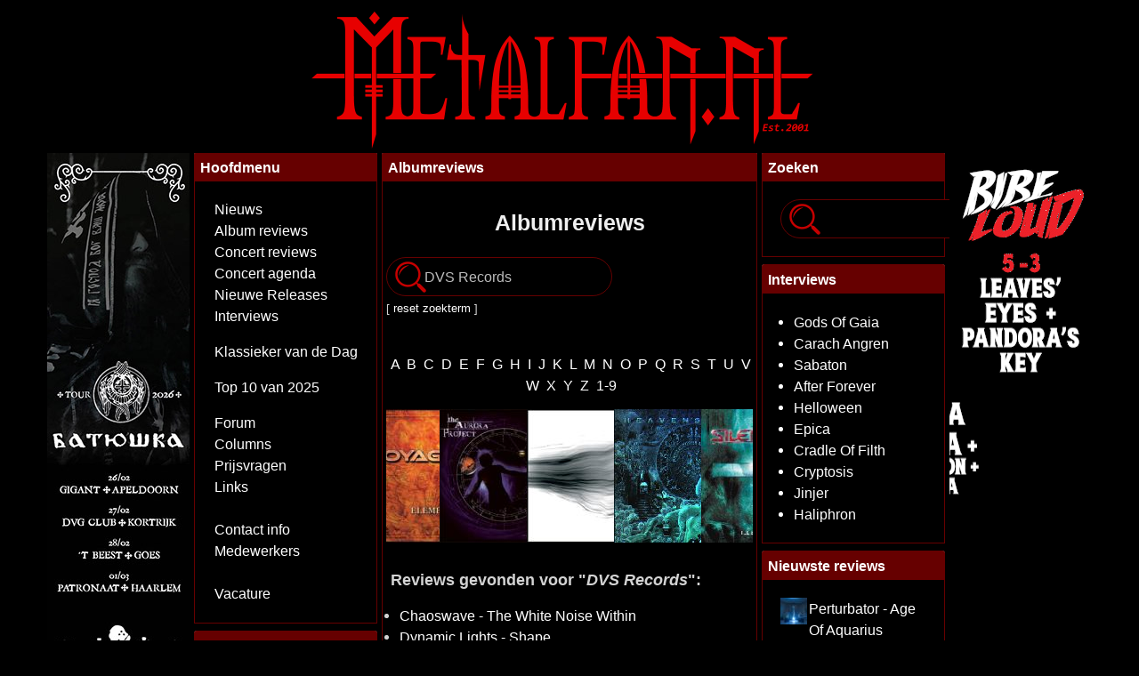

--- FILE ---
content_type: text/html; charset=utf-8
request_url: https://www.metalfan.nl/reviews.php?op=label&value=DVS%20Records
body_size: 7362
content:
<!doctype html>
<html lang="nl">

<head>
	
  <title>Metalfan.nl Reviews</title>
  <link rel="alternate" type="application/rss+xml" href="https://www.metalfan.nl/rss-news.php" title="Metalfan.nl Nieuws">
  <meta charset="UTF-8">
<!--  <meta http-equiv="Content-Type" content="text/html; charset=UTF-8">  -->
  <meta name="author" content="Metalfan.nl" >
  <meta name="viewport" content="width=device-width, initial-scale=1, shrink-to-fit=no" >
  <meta name="description" content="Metalfan.nl: Dagelijks nieuws, reviews, interviews, concertfoto's, livereports, concertagenda en meer... " >
  <meta name="robots" content="index, follow" >
  <meta property="og:site_name" content="Metalfan.nl">
  <meta property="og:url" content="https://www.metalfan.nl/reviews.php?op=label&value=DVS%20Records">
  <meta property="og:type" content="article">
  <meta property="og:description" content="Dagelijks nieuws, reviews, interviews, concertfoto's, livereports, concertagenda en meer...  - Metalfan.nl">
	
<meta property="og:image" content="" />
  <meta property="og:image:url" content="" />
  <meta property="og:image:type" content="image/jpeg" />
  <meta property="og:image:secure_url" content="" />
  	
  
  <meta property="og:title" content="Metalfan.nl Reviews">
  <meta name="facebook-domain-verification" content="lc3l0ihcgd5l06601yjy60x2vup4gb" />
  <meta name="copyright" content="Copyright (c) 2001-2026 Metalfan.nl">
	
	
  <meta name="og:site_name" content="Metalfan.nl">
  <meta name="og:url" content="https://www.metalfan.nl/reviews.php?op=label&value=DVS%20Records">
  <meta name="og:type" content="article">
  <meta name="og:description" content="Dagelijks nieuws, reviews, interviews, concertfoto's, livereports, concertagenda en meer...  - Metalfan.nl">
<meta name="og:image" content="" />
  <meta name="og:image:url" content="" />
  <meta name="og:image:type" content="image/jpeg" />
  <meta name="og:image:secure_url" content="" />
    
  <meta name="og:title" content="Metalfan.nl Reviews">
	
	
	
  <link rel="shortcut icon" href="/favicon.ico" type="image/x-icon">
  <link rel="stylesheet" href="/css/bootstrap.min.css" >
  <link rel="stylesheet" href="/css/font-awesome.min.css">
<!--  <link href="https://stackpath.bootstrapcdn.com/font-awesome/4.7.0/css/font-awesome.min.css" rel="stylesheet" integrity="sha384-wvfXpqpZZVQGK6TAh5PVlGOfQNHSoD2xbE+QkPxCAFlNEevoEH3Sl0sibVcOQVnN" crossorigin="anonymous"> -->
  <link rel="StyleSheet" href="themes/mf30/css/mf.css#20211110" type="text/css">
  
  <script type="text/javascript" src="js/jquery-1.11.3.min.js"></script>
  <script type="text/javascript" src="js/bootstrap.bundle.min.js"></script>
  <link rel="stylesheet" href="themes/mf30/css/lightbox/slimbox2.css" type="text/css" media="screen">
  <script type="text/javascript" src="js/slimbox2.js"></script>
	
  <script type="text/javascript" src="js/remfbclid.js" async defer></script>
  
  <script>
    $(function () {
        $("[data-toggle='tooltip']").tooltip();
    });
</script>

    
<!-- facebook -->
<div id="fb-root"></div>
<script async defer crossorigin="anonymous" src="https://connect.facebook.net/nl_NL/sdk.js#xfbml=1&version=v18.0&appId=521137568054013" nonce="tGJvIOON"></script>


<!--
  <div id="fb-root"></div>
  <script>
    (function(d, s, id) {
       var js, fjs = d.getElementsByTagName(s)[0];
        if (d.getElementById(id)) return;
        js = d.createElement(s); js.id = id;
        js.src = "//connect.facebook.net/nl_NL/all.js#xfbml=1";
        fjs.parentNode.insertBefore(js, fjs);
    }(document, 'script', 'facebook-jssdk'));
  </script>
  <meta property="fb:admins" content="1067990106">
  <meta property="fb:admins" content="100002817308942">
--> 
<!-- Begin Cookie Consent plugin by Silktide - http://silktide.com/cookieconsent -->
  <script type="text/javascript">
  window.cookieconsent_options = {"message":"Metalfan.nl maakt gebruik van cookies. Vanwege vermaledijde EU richtlijnen zijn we verplicht dit te melden aan onze bezoekers.<br>Als u doorgaat, stemt u in met dat enkele cookies gebruikt zullen worden om Metalfan.nl normaal te laten werken.","dismiss":"Okee, ik snap het!","learnMore":"","link":"","theme":"light-top"};
 </script>
 <script type="text/javascript" src="js/cookieconsent.latest.min.js"></script>
 <!-- End Cookie Consent plugin -->
  <link rel="stylesheet" type="text/css" href="slick/slick.css">
  <link rel="stylesheet" type="text/css" href="slick/slick-theme.css">
      
  <link rel="stylesheet" type="text/css" href="themes/mf30/css/jquery-ui.css">
  <link rel="stylesheet" type="text/css" href="themes/mf30/css/jquery-ui.theme.min.css">
  <script type="text/javascript" src="js/jquery-ui.min.js"></script>
  <script type="text/javascript" src="js/datepicker-nl.js"></script>


  <script>
  (function(i,s,o,g,r,a,m){i['GoogleAnalyticsObject']=r;i[r]=i[r]||function(){
  (i[r].q=i[r].q||[]).push(arguments)},i[r].l=1*new Date();a=s.createElement(o),
  m=s.getElementsByTagName(o)[0];a.async=1;a.src=g;m.parentNode.insertBefore(a,m)
  })(window,document,'script','//www.google-analytics.com/analytics.js','ga');
  ga('create', 'UA-68423665-1', 'auto');
  ga('send', 'pageview');
  </script>

  <link rel="icon" type="image/png" sizes="32x32" href="/favicon-32x32.png">
  <link rel="icon" type="image/png" sizes="96x96" href="/favicon-96x96.png">
  <link rel="icon" type="image/png" sizes="16x16" href="/favicon-16x16.png">

</head>
<body>
  

  <div class="overall">
  <nav class="navbar mx-auto navbar-dark fixed-top bg-black" id="navbar">
<!--  <div class="container"> -->
  <div class="logo mx-auto">
      <a href="/" class="navbar-brand"><img src="/images/mflogo.png" id="mfLogo" class="img-fluid d-inline-block" alt="Metalfan.nl" title="Metalfan.nl"></a>

  </div>
	  <div class="d-lg-none menubox">
        <button class="navbar-toggler" type="button" data-toggle="collapse" data-target="#navbarNav" aria-controls="navbarNav" aria-expanded="false" aria-label="Toggle navigation">
        <span class="navbar-toggler-icon" ></span>
      </button>
      <div class="collapse navbar-collapse" id="navbarNav" >
        <ul class="navbar-nav">
          <li class="nav-item">
            <a class="nav-link" href="/">Nieuws</a>
          </li>
          <li class="nav-item">
            <a class="nav-link" href="reviews.php">Albumreviews</a>
          </li>
          <li class="nav-item">
            <a class="nav-link" href="concertreviews.php">Concertreviews</a>
          </li>
          <li class="nav-item">
            <a class="nav-link" href="agenda.php">Concertagenda</a>
          </li>
          <li class="nav-item">
            <a class="nav-link" href="releases.php">Nieuwe releases</a>
          </li>
          <li class="nav-item">
            <a class="nav-link" href="interviews.php">Interviews</a>
          </li>
          <li class="nav-item">
            <a class="nav-link" href="https://forum.metalfan.nl">Forum</a>
          </li>
          <li class="nav-item">
            <a class="nav-link" href="other.php">Columns</a>
          </li>
          <li class="nav-item">
            <a class="nav-link" href="prijsvraag.php">Prijsvragen</a>
          </li>
          <li class="nav-item">
            <a class="nav-link" href="contact.php">Contact info</a>
          </li>
          <li class="nav-item">
            <a class="nav-link" href="crew.php">Medewerkers</a>
          </li>
          <li class="nav-item">
            <a class="nav-link" href="other.php?id=29">Vacature</a>
          </li>



	    </ul>
      </div> 
<!--	  </div>  <!-- container -->

    </div>
  </nav>
  
  <div class="mt-3 maincontent" id="maincontent">
    <div class="row no-gutters justify-content-center ">
      <div class="col-lg-2 d-none d-lg-block text-right"><a href="banners.php?bop=c&amp;bid=532" title="Batushka" target="_blank"><img src="https://i.metalfan.nl/banners/batushka_tour26__160x600pix.jpg" class="img-fluid" alt="Batushka"></a>
 <a href="banners.php?bop=c&amp;bid=527" title="Epica & Amaranthe - The Arcade Dimensions Tour" target="_blank"><img src="https://i.metalfan.nl/banners/EpicaAmaranthe-160x600-Metalfan.gif" class="img-fluid" alt="Epica & Amaranthe - The Arcade Dimensions Tour"></a>

      </div>
      <div class="col-sm-12 col-lg-8">
        <div class="container-fluid ">
		<div class="row no-gutters justify-content-center">
          <div class="col-lg-3 d-none d-lg-block" style="padding-right:5px">
        <div class="card border-0 mb-2">
          <div class="card-header bg-red pt-1 pb-1 text-white"><strong>Hoofdmenu</strong></div>
          <div class="card-body bg-black text-white"><ul class="blocks">
<li><a href="/">Nieuws</a></li>
<li><a href="reviews.php">Album reviews</a></li>
<li><a href="concertreviews.php">Concert reviews</a></li>
<li><a href="agenda.php">Concert agenda</a></li>
<li><a href="releases.php">Nieuwe Releases</a></li>
<li><a href="interviews.php">Interviews</a></li><p>

<li><a href="https://open.spotify.com/playlist/1Zk5QyMpIU7SMNslye69pd?si=QB31cA2RQDOC2nUY_1iDFg" target=_blank>Klassieker van de Dag</li><p>

<li><a href="other.php?id=150">Top 10 van 2025</li><p>

<li><a href="https://forum.metalfan.nl">Forum</a></li>
<li><a href="other.php">Columns</a></li>
<li><a href="prijsvraag.php">Prijsvragen</a></li>
<li><a href="http://www.heavymetal.nl/" target=_blank>Links</a></li><br />

<li><a href="contact.php">Contact info</a></li>
<li><a href="crew.php">Medewerkers</a></li><br />

<li><a href="other.php?id=145">Vacature</a></li>
</ul></div> 
        </div>
          <div class="card border-0 mb-2">
          <div class="card-header bg-red pt-1 pb-1 text-white"><strong>Netwerk</strong></div>
          <div class="card-body bg-black text-white"><ul class="blocks">
<li><a href="https://www.facebook.com/pages/Metalfannl/206916209301" title="Metalfan.nl @ Facebook" target=_blank><img src="/images/facebook_32.png" border=0 height=11 alt="Metalfan.nl @ Facebook" align=top></a> <a href="https://www.facebook.com/Metalfan.nl/" title="Metalfan.nl @ Facebook" target=_blank>Facebook</a></li>
<li><a href="https://www.instagram.com/metalfan.nl/" title="Metalfan.nl @ Instagram" target=_blank><img src="/images/instagram_32b.png" alt="Metalfan.nl @ Instagram" border=0 height=11</a> <a href="https://www.instagram.com/metalfan.nl/" title="Metalfan.nl @ Instagram" target=_blank>Instagram</a></li>
<li><a href="https://open.spotify.com/user/metalfan.nl" title="Metalfan.nl @ Spotify" target=_blank><img src="/images/spotify_32.png" alt="Metalfan.nl @ Spotify" border=0 height=11</a> <a href="https://open.spotify.com/user/metalfan.nl" title="Metalfan.nl @ Spotify" target=_blank>Spotify</a></li>
<li><a href="https://bsky.app/profile/metalfan.nl" title="Metalfan.nl @ Bluesky" target=_blank><img src="/images/bluesky_32.png" alt="Metalfan.nl @ Bluesky" border=0 height=11</a> <a href="https://bsky.app/profile/metalfan.nl" title="Metalfan.nl @ Bluesky" target=_blank>Bluesky</a></li>
<li><a href="https://x.com/metalfan_nl" title="Metalfan.nl @ Twitter" target=_blank><img src="/images/twitter_32.png" alt="Metalfan.nl @ X" border=0 height=11</a> <a href="https://x.com/metalfan_nl" title="Metalfan.nl @ X" target=_blank>X</a></li>
<li><a href="rss-news.php" title="RSS-feed"><img src=/images/rss.gif border=0 alt="RSS-feed"></a> <a href="rss-news.php" title="RSS-feed">RSS-feed</a>

</ul>
</div> 
        </div>
          <div class="card border-0 mb-2">
          <div class="card-header bg-red pt-1 pb-1 text-white"><strong>Enqu&#234;te</strong></div>
          <div class="card-body bg-black text-white"><p><form action="pollBooth.php" method="post"><input type="hidden" name="pollID" value="877"><input type="hidden" name="forwarder" value="pollBooth.php?op=results&amp;pollID=877"><font class="small" ><b>Wat is jouw favoriete rock- of metalsong uit het jaar 2016?</b></font></p>
<input type="radio" name="voteID" value="1"> <font class="small">Alter Bridge - Show Me A Leader</font> <br>
<input type="radio" name="voteID" value="2"> <font class="small">Amon Amarth - Raise Your Horns</font> <br>
<input type="radio" name="voteID" value="3"> <font class="small">Avatar - The Eagle Has Landed</font> <br>
<input type="radio" name="voteID" value="4"> <font class="small">Avenged Sevenfold - The Stage</font> <br>
<input type="radio" name="voteID" value="5"> <font class="small">Brutus - All Along</font> <br>
<input type="radio" name="voteID" value="6"> <font class="small">Death Angel - The Moth</font> <br>
<input type="radio" name="voteID" value="7"> <font class="small">Epica - Beyond The Matrix</font> <br>
<input type="radio" name="voteID" value="8"> <font class="small">Fleddy Melculy - T-Shirt Van Metallica</font> <br>
<input type="radio" name="voteID" value="9"> <font class="small">Ghost - Square Hammer</font> <br>
<input type="radio" name="voteID" value="10"> <font class="small">Gojira - Stranded</font> <br>
<input type="radio" name="voteID" value="11"> <font class="small">Hatebreed - Looking Down The Barrel Of Today</font> <br>
<input type="radio" name="voteID" value="12"> <font class="small">Insomnium - Winter's Gate</font> <br>
<input type="radio" name="voteID" value="13"> <font class="small">Jinjer - Pisces</font> <br>
<input type="radio" name="voteID" value="14"> <font class="small">Kreator - Satan Is Real</font> <br>
<input type="radio" name="voteID" value="15"> <font class="small">Machine Head - Is There Anybody Out There?</font> <br>
<input type="radio" name="voteID" value="16"> <font class="small">Megadeth - Dystopia</font> <br>
<input type="radio" name="voteID" value="17"> <font class="small">Metallica - Spit Out The Bone</font> <br>
<input type="radio" name="voteID" value="18"> <font class="small">Oathbreaker - Second Son Of R.</font> <br>
<input type="radio" name="voteID" value="19"> <font class="small">Obituary - Ten Thousand Ways To Die</font> <br>
<input type="radio" name="voteID" value="20"> <font class="small">Opeth - Sorceress</font> <br>
<input type="radio" name="voteID" value="21"> <font class="small">Overkill - Mean, Green, Killing Machine</font> <br>
<input type="radio" name="voteID" value="22"> <font class="small">Sabaton - The Last Stand</font> <br>
<input type="radio" name="voteID" value="23"> <font class="small">Testament - Brotherhood Of The Snake</font> <br>
<input type="radio" name="voteID" value="24"> <font class="small">Volbeat - The Devil's Bleeding Crown</font> <br>
<input type="radio" name="voteID" value="25"> <font class="small">een andere kraker uit 2016</font> <br>
<p align=><font size="2"><input type="submit" value="Stem"></font></p></form><p align=center><font size="2">[ <a href="pollBooth.php?op=results&amp;pollID=877"><b>Uitslag</b></a> | <a href="pollBooth.php"><b>Enquêtes</b></a> ]</font></p></div> 
        </div>
          <div class="card border-0 mb-2">
          <div class="card-header bg-red pt-1 pb-1 text-white"><strong><a href="agenda.php">Concertagenda</a></strong></div>
          <div class="card-body bg-black text-white"><ul class="eventblock">
<b><a href="/agenda.php#2026-01-18">18 januari:</a></b><br />
<li>Epica, Amaranthe en Charlotte Wessels</li>
<b><a href="/agenda.php#2026-01-20">20 januari:</a></b><br />
<li>Lionheart en Madball</li>
<b><a href="/agenda.php#2026-01-22">22 januari:</a></b><br />
<li>The Answer Lies In The Black Void en Behind Closed Doors</li>
<b><a href="/agenda.php#2026-01-23">23 januari:</a></b><br />
<li>Dymytry Paradox</li>
<b><a href="/agenda.php#2026-01-24">24 januari:</a></b><br />
<li>Jinjer</li>
</ul>
</div> 
        </div>
          <div class="card border-0 mb-2">
          <div class="card-header bg-red pt-1 pb-1 text-white"><strong><a href="eventcal.php#2026-02-18">Over één maand</a></strong></div>
          <div class="card-body bg-black text-white">Geen concerten bekend voor 18-02-2026.</div> 
        </div>
          <div class="card border-0 mb-2">
          <div class="card-header bg-red pt-1 pb-1 text-white"><strong>Kalender</strong></div>
          <div class="card-body bg-black text-white"><div class="calendar"><b>Vandaag jarig:</b>
<ul class="eventblock">
<li>André Bendigtsen (Where Angels Fall) - 47</li>
<li>Brian Paz (Dirge) - 47</li>
<li>Ed "Eddie Misery" Bacon (Apothys) - 41</li>
<li>Gus Chambers (Grip Inc.)&dagger; - 68</li>
<li>Hannes Van Dahl (Sabaton) - 36</li>
<li>Jeffrey Revet (Stream Of Passion) - 39</li>
<li>Jonathan Davis (Korn) - 55</li>
<li>Torsten Wolf (Human Fortress) - 59</li>
</ul></div></div> 
        </div>
  
        </div>
        <div class="col-lg-6 col-sm-12 mx-auto">
            <div class="card border-0 box-border mb-2 ">
          <div class="card-header bg-red pt-1 pb-1 text-white "><strong>Albumreviews</strong></div>
          <div class="card-body bg-black pt-2 pb-1 pl-1 pr-1 indexfont"><p><div class="pagetitle">Albumreviews</div>

<p><div class="reviewindex"><form method="post" action="/reviews.php">
<input type="hidden" name="op" value="search">
<input type="search" name="sw" value="DVS Records" placeholder="  Zoeken..." maxlength="100"> 
</form><font class="small">[ <a href="/reviews.php">reset zoekterm</a> ]</font></div><br></p>
<div class="reviewaz">&nbsp;<a href="reviews.php?lt=A" class="rltr">A</a>&nbsp;&nbsp;<a href="reviews.php?lt=B" class="rltr">B</a>&nbsp;&nbsp;<a href="reviews.php?lt=C" class="rltr">C</a>&nbsp;&nbsp;<a href="reviews.php?lt=D" class="rltr">D</a>&nbsp;&nbsp;<a href="reviews.php?lt=E" class="rltr">E</a>&nbsp;&nbsp;<a href="reviews.php?lt=F" class="rltr">F</a>&nbsp;&nbsp;<a href="reviews.php?lt=G" class="rltr">G</a>&nbsp;&nbsp;<a href="reviews.php?lt=H" class="rltr">H</a>&nbsp;&nbsp;<a href="reviews.php?lt=I" class="rltr">I</a>&nbsp;&nbsp;<a href="reviews.php?lt=J" class="rltr">J</a>&nbsp;&nbsp;<a href="reviews.php?lt=K" class="rltr">K</a>&nbsp;&nbsp;<a href="reviews.php?lt=L" class="rltr">L</a>&nbsp;&nbsp;<a href="reviews.php?lt=M" class="rltr">M</a>&nbsp;&nbsp;<a href="reviews.php?lt=N" class="rltr">N</a>&nbsp;&nbsp;<a href="reviews.php?lt=O" class="rltr">O</a>&nbsp;&nbsp;<a href="reviews.php?lt=P" class="rltr">P</a>&nbsp;&nbsp;<a href="reviews.php?lt=Q" class="rltr">Q</a>&nbsp;&nbsp;<a href="reviews.php?lt=R" class="rltr">R</a>&nbsp;&nbsp;<a href="reviews.php?lt=S" class="rltr">S</a>&nbsp;&nbsp;<a href="reviews.php?lt=T" class="rltr">T</a>&nbsp;&nbsp;<a href="reviews.php?lt=U" class="rltr">U</a>&nbsp;&nbsp;<a href="reviews.php?lt=V" class="rltr">V</a>&nbsp;&nbsp;<a href="reviews.php?lt=W" class="rltr">W</a>&nbsp;&nbsp;<a href="reviews.php?lt=X" class="rltr">X</a>&nbsp;&nbsp;<a href="reviews.php?lt=Y" class="rltr">Y</a>&nbsp;&nbsp;<a href="reviews.php?lt=Z" class="rltr">Z</a>&nbsp;&nbsp;<a href="reviews.php?lt=num" class="rltr">1-9</a>&nbsp;</div><div class="center">
<div><a href="reviews.php?id=2246" title="The Aurora Project - Unspoken Words"><img src="https://www.metalfan.nl/images/reviews/theauroraproject-unspokenwords.jpg" alt="The Aurora Project - Unspoken Words" border="0" height="150" /></a></div>
<div><a href="reviews.php?id=1810" title="Dynamic Lights - Shape"><img src="https://www.metalfan.nl/images/reviews/dynamiclightsshape.jpg" alt="Dynamic Lights - Shape" border="0" height="150" /></a></div>
<div><a href="reviews.php?id=399" title="Heaven's Cry - Primal Power Addiction"><img src="https://www.metalfan.nl/images/reviews/heavenscryprimal.jpg" alt="Heaven's Cry - Primal Power Addiction" border="0" height="150" /></a></div>
<div><a href="reviews.php?id=709" title="Silent Edge - The Eyes Of The Shadow"><img src="https://www.metalfan.nl/images/reviews/silentedgeshadow.jpg" alt="Silent Edge - The Eyes Of The Shadow" border="0" height="150" /></a></div>
<div><a href="reviews.php?id=2419" title="Chaoswave - The White Noise Within"><img src="https://www.metalfan.nl/images/reviews/chaoswave-noise.jpg" alt="Chaoswave - The White Noise Within" border="0" height="150" /></a></div>
<div><a href="reviews.php?id=1580" title="Voyager - Element V"><img src="https://www.metalfan.nl/images/reviews/voyagerelementv.jpg" alt="Voyager - Element V" border="0" height="150" /></a></div>
</div>
<p><font class="h2">Reviews gevonden voor "<i>DVS Records</i>":</font></p>
<div class="reviewindex">
<ul class="int">
<li> <a href="reviews.php?id=2419" title="Chaoswave - The White Noise Within">Chaoswave - The White Noise Within</a>
<li> <a href="reviews.php?id=1810" title="Dynamic Lights - Shape">Dynamic Lights - Shape</a>
<li> <a href="reviews.php?id=399" title="Heaven's Cry - Primal Power Addiction">Heaven's Cry - Primal Power Addiction</a>
<li> <a href="reviews.php?id=709" title="Silent Edge - The Eyes Of The Shadow">Silent Edge - The Eyes Of The Shadow</a>
<li> <a href="reviews.php?id=2246" title="The Aurora Project - Unspoken Words">The Aurora Project - Unspoken Words</a>
<li> <a href="reviews.php?id=1580" title="Voyager - Element V">Voyager - Element V</a>
</ul>
</div><p align=center>[ <a href="reviews.php">Terug naar de Albumreviews</a> ]</p></p></div>
        </div> <p align="center"></p>
          </div>          
          <div class="col-md-3 d-none d-lg-block" style="padding-left:5px">        <div class="card border-0 mb-2">
          <div class="card-header bg-red pt-1 pb-1 text-white"><strong>Zoeken</strong></div>
          <div class="card-body bg-black text-white">
<div class="reviewindex"><form method="post" action="index.php">
<input type="hidden" name="op" value="search">
<input type="search" name="sw" value="" placeholder="  Zoeken..." maxlength="100"> 
</form></div>
</div> 
        </div>
          <div class="card border-0 mb-2">
          <div class="card-header bg-red pt-1 pb-1 text-white"><strong>Interviews</strong></div>
          <div class="card-body bg-black text-white"><ul class="int">
<li><a href="interviews.php?id=1312" title="Interview met Gods Of Gaia">Gods Of Gaia</a></li>
<li><a href="interviews.php?id=1311" title="Interview met Carach Angren">Carach Angren</a></li>
<li><a href="interviews.php?id=1310" title="Interview met Sabaton">Sabaton</a></li>
<li><a href="interviews.php?id=1309" title="Interview met After Forever">After Forever</a></li>
<li><a href="interviews.php?id=1308" title="Interview met Helloween">Helloween</a></li>
<li><a href="interviews.php?id=1307" title="Interview met Epica">Epica</a></li>
<li><a href="interviews.php?id=1306" title="Interview met Cradle Of Filth">Cradle Of Filth</a></li>
<li><a href="interviews.php?id=1305" title="Interview met Cryptosis">Cryptosis</a></li>
<li><a href="interviews.php?id=1304" title="Interview met Jinjer">Jinjer</a></li>
<li><a href="interviews.php?id=1303" title="Interview met Haliphron">Haliphron</a></li>
</ul>
</div> 
        </div>
          <div class="card border-0 mb-2">
          <div class="card-header bg-red pt-1 pb-1 text-white"><strong>Nieuwste reviews</strong></div>
          <div class="card-body bg-black text-white"><div class="t">
<div class="otr"><div class="rbicon"><a href="reviews.php?id=13040" title="Perturbator - Age Of Aquarius"><img src="https://i.metalfan.nl/albums/p/thumb/perturbatorage.jpg" alt="Perturbator - Age Of Aquarius" width=30 border=0 align=left /></a></div><div class="rbtitle"><a href="reviews.php?id=13040" title="Perturbator - Age Of Aquarius">Perturbator - Age Of Aquarius</a></div></div><div class="otr"><div class="rbicon"><a href="reviews.php?id=13039" title="Alter Bridge - Alter Bridge"><img src="https://i.metalfan.nl/albums/a/thumb/alterbridge-alterbridge(2026).jpg" alt="Alter Bridge - Alter Bridge" width=30 border=0 align=left /></a></div><div class="rbtitle"><a href="reviews.php?id=13039" title="Alter Bridge - Alter Bridge">Alter Bridge - Alter Bridge</a></div></div><div class="otr"><div class="rbicon"><a href="reviews.php?id=13038" title="Paleface Swiss - The Wilted EP"><img src="https://i.metalfan.nl/albums/p/thumb/palefaceswiss-thewiltedep(2026).jpg" alt="Paleface Swiss - The Wilted EP" width=30 border=0 align=left /></a></div><div class="rbtitle"><a href="reviews.php?id=13038" title="Paleface Swiss - The Wilted EP">Paleface Swiss - The Wilted EP</a></div></div><div class="otr"><div class="rbicon"><a href="reviews.php?id=13037" title="Velozza - Humanity"><img src="https://i.metalfan.nl/albums/v/thumb/Velozza-Humanity.jpg" alt="Velozza - Humanity" width=30 border=0 align=left /></a></div><div class="rbtitle"><a href="reviews.php?id=13037" title="Velozza - Humanity">Velozza - Humanity</a></div></div><div class="otr"><div class="rbicon"><a href="reviews.php?id=13036" title="Kreator - Krushers Of The World"><img src="https://i.metalfan.nl/albums/k/thumb/KreatorKrushersOfTheWorld.jpg" alt="Kreator - Krushers Of The World" width=30 border=0 align=left /></a></div><div class="rbtitle"><a href="reviews.php?id=13036" title="Kreator - Krushers Of The World">Kreator - Krushers Of The World</a></div></div><div class="otr"><div class="rbicon"><a href="reviews.php?id=13035" title="Soen - Reliance"><img src="https://i.metalfan.nl/albums/s/thumb/soenreliance.jpg" alt="Soen - Reliance" width=30 border=0 align=left /></a></div><div class="rbtitle"><a href="reviews.php?id=13035" title="Soen - Reliance">Soen - Reliance</a></div></div><div class="otr"><div class="rbicon"><a href="reviews.php?id=13034" title="Bloodred Hourglass - We Should Be Buried Like This"><img src="https://i.metalfan.nl/albums/b/thumb/bloodredhourglassburied.jpg" alt="Bloodred Hourglass - We Should Be Buried Like This" width=30 border=0 align=left /></a></div><div class="rbtitle"><a href="reviews.php?id=13034" title="Bloodred Hourglass - We Should Be Buried Like This">Bloodred Hourglass - We Should Be Buried Like This</a></div></div><div class="otr"><div class="rbicon"><a href="reviews.php?id=13033" title="Beyond The Black - Break The Silence"><img src="https://i.metalfan.nl/albums/b/thumb/beyondtheblackbreak.jpg" alt="Beyond The Black - Break The Silence" width=30 border=0 align=left /></a></div><div class="rbtitle"><a href="reviews.php?id=13033" title="Beyond The Black - Break The Silence">Beyond The Black - Break The Silence</a></div></div><div class="otr"><div class="rbicon"><a href="reviews.php?id=13032" title="Spock's Beard - The Archaeoptimist"><img src="https://i.metalfan.nl/albums/s/thumb/spocksbeardarchaeoptimist.jpg" alt="Spock's Beard - The Archaeoptimist" width=30 border=0 align=left /></a></div><div class="rbtitle"><a href="reviews.php?id=13032" title="Spock's Beard - The Archaeoptimist">Spock's Beard - The Archaeoptimist</a></div></div><div class="otr"><div class="rbicon"><a href="reviews.php?id=13031" title="Afsky - Fællesskab "><img src="https://i.metalfan.nl/albums/a/thumb/afskyfaellesskab.jpg" alt="Afsky - Fællesskab " width=30 border=0 align=left /></a></div><div class="rbtitle"><a href="reviews.php?id=13031" title="Afsky - Fællesskab ">Afsky - Fællesskab </a></div></div><div class="otr"><div class="rbicon"><a href="reviews.php?id=13030" title="Doro - Warriors Of The Sea"><img src="https://i.metalfan.nl/albums/d/thumb/dorowarriorsoftheseacuracao.jpg" alt="Doro - Warriors Of The Sea" width=30 border=0 align=left /></a></div><div class="rbtitle"><a href="reviews.php?id=13030" title="Doro - Warriors Of The Sea">Doro - Warriors Of The Sea</a></div></div><div class="otr"><div class="rbicon"><a href="reviews.php?id=13029" title="Velvet Rush - Trail Of Gold"><img src="https://i.metalfan.nl/albums/v/thumb/velvetrushtrail.jpg" alt="Velvet Rush - Trail Of Gold" width=30 border=0 align=left /></a></div><div class="rbtitle"><a href="reviews.php?id=13029" title="Velvet Rush - Trail Of Gold">Velvet Rush - Trail Of Gold</a></div></div><div class="otr"><div class="rbicon"><a href="reviews.php?id=13028" title="Mors Principium Est - Darkness Invisible"><img src="https://i.metalfan.nl/albums/m/thumb/morsprincipiumestinvisible.jpg" alt="Mors Principium Est - Darkness Invisible" width=30 border=0 align=left /></a></div><div class="rbtitle"><a href="reviews.php?id=13028" title="Mors Principium Est - Darkness Invisible">Mors Principium Est - Darkness Invisible</a></div></div><div class="otr"><div class="rbicon"><a href="reviews.php?id=13027" title="Neal Morse - Never Been Down This Road"><img src="https://i.metalfan.nl/albums/n/thumb/nealmorsenever.jpeg" alt="Neal Morse - Never Been Down This Road" width=30 border=0 align=left /></a></div><div class="rbtitle"><a href="reviews.php?id=13027" title="Neal Morse - Never Been Down This Road">Neal Morse - Never Been Down This Road</a></div></div><div class="otr"><div class="rbicon"><a href="reviews.php?id=13026" title="Gods Of Gaia - Escape The Wonderland"><img src="https://i.metalfan.nl/albums/g/thumb/GodsOfGaiaEscapeTheWonderland.jpg" alt="Gods Of Gaia - Escape The Wonderland" width=30 border=0 align=left /></a></div><div class="rbtitle"><a href="reviews.php?id=13026" title="Gods Of Gaia - Escape The Wonderland">Gods Of Gaia - Escape The Wonderland</a></div></div><div class="otr"><div class="rbicon"><a href="reviews.php?id=13025" title="In Mourning - The Immortal"><img src="https://i.metalfan.nl/albums/i/thumb/inmourningimmortal.jpg" alt="In Mourning - The Immortal" width=30 border=0 align=left /></a></div><div class="rbtitle"><a href="reviews.php?id=13025" title="In Mourning - The Immortal">In Mourning - The Immortal</a></div></div><div class="otr"><div class="rbicon"><a href="reviews.php?id=13024" title="1914 - Viribus Unitis"><img src="https://i.metalfan.nl/albums/1/thumb/1914ViribusUnitis.jpg" alt="1914 - Viribus Unitis" width=30 border=0 align=left /></a></div><div class="rbtitle"><a href="reviews.php?id=13024" title="1914 - Viribus Unitis">1914 - Viribus Unitis</a></div></div></div></div> 
        </div>
          <div class="card border-0 mb-2">
          <div class="card-header bg-red pt-1 pb-1 text-white"><strong>Concertreviews</strong></div>
          <div class="card-body bg-black text-white"><ul class="int">
<li><a href="concertreviews.php?id=1727" title="Sabaton en The Legendary Orchestra in Amsterdam">Sabaton en The Legendary Orchestra</a></li>
<li><a href="concertreviews.php?id=1726" title="Ignite en Howlett in Maastricht">Ignite en Howlett</a></li>
<li><a href="concertreviews.php?id=1725" title="Ignite, Antillectual en Florida Men in Drachten">Ignite, Antillectual en Florida Men</a></li>
<li><a href="concertreviews.php?id=1724" title="Ice Nine Kills, The Devil Wears Prada, Creeper en TX2 in Tilburg">Ice Nine Kills, The Devil Wears Prada, Creeper en TX2</a></li>
<li><a href="concertreviews.php?id=1723" title="METALCAFE live in Hilversum">METALCAFE live</a></li>
</ul>
</div> 
        </div>
          <div class="card border-0 mb-2">
          <div class="card-header bg-red pt-1 pb-1 text-white"><strong>Retro-Reviews</strong></div>
          <div class="card-body bg-black text-white"><div class="t">
<div class="otr"><div class="rbicon"><a href="reviews.php?id=12971" title="Äera - Phantast"><img src="https://i.metalfan.nl/albums/p/thumb/phantast.jpg" alt="Äera - Phantast" width=30 border=0 align=left /></a></div><div class="rbtitle"><a href="reviews.php?id=12971" title="Äera - Phantast">Äera - Phantast</a></div></div><div class="otr"><div class="rbicon"><a href="reviews.php?id=12964" title="Echoes Of A Dying World - Tribulation"><img src="https://i.metalfan.nl/albums/t/thumb/tribulation.jpg" alt="Echoes Of A Dying World - Tribulation" width=30 border=0 align=left /></a></div><div class="rbtitle"><a href="reviews.php?id=12964" title="Echoes Of A Dying World - Tribulation">Echoes Of A Dying World - Tribulation</a></div></div><div class="otr"><div class="rbicon"><a href="reviews.php?id=12901" title="Neckbreakker - Within The Viscera"><img src="https://i.metalfan.nl/albums/n/thumb/Neckbreakker-WithinTheViscera.jpg" alt="Neckbreakker - Within The Viscera" width=30 border=0 align=left /></a></div><div class="rbtitle"><a href="reviews.php?id=12901" title="Neckbreakker - Within The Viscera">Neckbreakker - Within The Viscera</a></div></div><div class="otr"><div class="rbicon"><a href="reviews.php?id=12885" title="Monolithe - Black Hole District"><img src="https://i.metalfan.nl/albums/m/thumb/monolitheblack.jpg" alt="Monolithe - Black Hole District" width=30 border=0 align=left /></a></div><div class="rbtitle"><a href="reviews.php?id=12885" title="Monolithe - Black Hole District">Monolithe - Black Hole District</a></div></div><div class="otr"><div class="rbicon"><a href="reviews.php?id=12883" title="Paysage D'Hiver - Die Berge"><img src="https://i.metalfan.nl/albums/p/thumb/paysagedhiverberge.jpg" alt="Paysage D'Hiver - Die Berge" width=30 border=0 align=left /></a></div><div class="rbtitle"><a href="reviews.php?id=12883" title="Paysage D'Hiver - Die Berge">Paysage D'Hiver - Die Berge</a></div></div></div></div> 
        </div>
          <div class="card border-0 mb-2">
          <div class="card-header bg-red pt-1 pb-1 text-white"><strong><a href="releases.php">Nieuwe Releases</a></strong></div>
          <div class="card-body bg-black text-white"><ul class="eventblock">
<b><a href="/releases.php#2026-01-15">15 januari:</a></b><br />
<li>Hyperion - Cybergenesis</li>
<b><a href="/releases.php#2026-01-16">16 januari:</a></b><br />
<li>Dymytry Paradox - Born From Chaos</li>
<li>Kreator - Krushers Of The World</li>
<li>Ov Sulfer - Endless</li>
<li>Soen - Reliance</li>
<b><a href="/releases.php#2026-01-23">23 januari:</a></b><br />
<li>Gros Enfant Mort - Le Sang des Pierres</li>
<li>Megadeth - Megadeth</li>
<li>Textures - Genotype</li>
</ul></div> 
        </div>
  
          </div>
        </div> <!-- container -->
        </div> <!-- row -->
	  </div> <!-- content -->
	  <div class="col-lg-2 d-none d-lg-block"><a href="banners.php?bop=c&amp;bid=528" title="Bibelot, Dordrecht" target="_blank"><img src="https://i.metalfan.nl/banners/bibelot_v.gif" class="img-fluid" alt="Bibelot, Dordrecht"></a>
 <a href="banners.php?bop=c&amp;bid=516" title="Into The Grave 2026" target="_blank"><img src="https://i.metalfan.nl/banners/ITG26_METALFAN_full.jpg" class="img-fluid" alt="Into The Grave 2026"></a>

      </div>  <!-- banner -->
	  
	</div>  <!-- row -->
	
	<div class="row no-gutters justify-content-center">
  <div class="col-sm-8 d-lg-8">        <div class="card border-0 box-border mb-2 ">
          <div class="card-header bg-red pt-1 pb-1 text-white "><strong></strong></div>
          <div class="card-body bg-black pt-2 pb-1 pl-1 pr-1 indexfont"><p><font class="small">Alle artikelen en foto's (afgezien van albumhoezen, door bands/labels/promoters aangeleverde fotos of anders aangegeven), zijn
<b>© 2001-2026 Metalfan.nl</b> en mogen niet zonder schriftelijke toestemming gekopieerd worden.
De inhoud van reacties blijven van de reageerders zelf. Metalfan.nl is niet verantwoordelijk voor reacties van bezoekers. 
Alle datums van de Nieuwe Releases, Concertagenda, Kalender en in de artikelen zijn onder voorbehoud.</font>
</p></div>
        </div> </div>	
  
  </div>  <!-- row -->
  
  </div>  <!-- maincontent -->


  
  </div><script type="text/javascript">
$( window ).scroll(function() {
   if ($(window).width() > 720) {
     if($(window).scrollTop() > 100){
       $('#mfLogo').css({'width': '40%'}); 
     } else if($(window).scrollTop() > 50){
       $('#mfLogo').css({'width': '60%'}); 
     }else{
         $('#mfLogo').css({'width': '100%'}); 
     }
   }
});
</script>
<SCRIPT type=text/javascript>
$(function() {
$('input.datepicker').datepicker({
dateFormat: 'dd-mm-yy',
changeMonth: true,
changeYear: true,
yearRange: "2001:+1",
showOn: 'both',
buttonImage: 'images/calendar.gif',
buttonImageOnly: true,
showAnim: 'fade'
},
$.datepicker.regional['nl']);
});
</SCRIPT>
<script type="text/javascript" src="slick/slick.js"></script>
  <script type="text/javascript" src="slick/slick.min.js"></script>
  <script type="text/javascript">
  $('.center').slick({ 
  centerMode: true,
  centerPadding: '60px',
  slidesToShow: 3,
  autoplay: true,
  autoplaySpeed: 2000,
  speed: 1500,
  responsive: [
    {
      breakpoint: 50000,
      settings: {
        arrows: false,
      }
    }
  ]
  }); 
  </script>
</body>
</html>


--- FILE ---
content_type: text/css
request_url: https://www.metalfan.nl/themes/mf30/css/mf.css
body_size: 3396
content:
a { color: #FFFFFF; text-decoration: none } 
a:active { color: #FFFFFF; text-decoration: none }
a:visited { color: #FFFFFF; text-decoration: none }
a:hover { color: #909090; text-decoration: none }
a.header { color: #FFFFFF; text-decoration: none }
a.header:active { color: #FFFFFF; text-decoration: none }
a.header:visited { color: #FFFFFF; text-decoration: none }
a.header:hover { color: #FF0000; text-decoration: none } 
font.small {font-size: 0.83rem;}
font.bandlist { font-size: 0.85rem; font-weight: bold;}
font.hits {font-size: 0.65rem; font-color: lightgrey}
font.event{font-size:14px; font-weight:bold}
font.release{font-size:1rem;}
font.eventdesc{font-size:0.95rem;}
font.eventmonth{font-size:1.1rem; font-weight:bold}
font.h2{font-size:1.1rem; font-weight:bold;margin-left:5px}
font.h3{font-size:1.085rem; font-weight:bold;margin-left:5px}



#conpagestoggle:checked ~ #conpagenames {
  display: block;
}

#conpagenames {
  display: none; 
}

#shownametoggle:checked ~ #conshowname {
  display: block;
}

#conshowname {
  display: none; 
}

.container-fluid {
    padding-right: 5px;
    padding-left: 5px;
}

.interviewlist { font-weight: bold; color: #EFEFEF;}

.overall {
    max-width: 1920px;
    margin: auto;
/*	display: inline-block; */
  	text-align: left;
    font-family:  Ubuntu,sans-serif, Helvetica neue, Helvetica, Ariel, Verdana, sans-serif, FontAwesome;
/*  	background-color: #000000;*/
  	background: rgb(0, 0, 0);
  	background: rgba(0, 0, 0, 0.90);
  	font-size: 1.025rem;	
  }

.indexfont {
  font-size: 1.025rem;	
  color: lightgrey;
}

.intro {
 font-size: 1.15rem;	
 color: #EFEFEF; 
 text-align: justify;
 margin-left: 2px; 
 margin-right: 2px;
 margin-bottom: 1rem;  
}

.content {
 text-align: justify;
 margin-left: 2px; 
 margin-right: 2px;
}

.pollq {
  font-size: 0.85rem;
  font-weight: bold;
}

.pollqsm {
  font-size: 0.75rem;
  font-weight: bold;
}

.polla {
  font-size: 0.85rem;
}

.pollasm {
  font-size: 0.75rem;
}	

.polllist {
  padding-left: 2.25rem;
}  

select.status
{
    background: transparent;
}

.statusbarD {
    width: 100%;
    background-color: #0066ff;
    text-align: center;
    color: #ffffff;
}

.statusbarF {
    width: 100%;
    background-color: #80ff80;
    text-align: center;
    color: #000000;
}

.statusbarR {
    width: 100%;
    background-color: #ff0000;
    text-align: center;
    color: #000000;
}

.statusbarA {
    width: 100%;
    background-color: #66ff33;
    text-align: center;
    color: #000000;
}

a.statusD { color: #0066ff; text-decoration: none }
font.statusD { color: #0066ff; }

a.statusF { color: #80ff80; text-decoration: none }
font.statusF { color: #80ff80; }

a.statusR { color: #ff0000; text-decoration: none }
font.statusR { color: #ff0000; }

a.statusA { color: #66ff33; text-decoration: none }
font.statusA {  color: #66ff33; }

.statusselectrow {
  padding-top: 15px;
  padding-bottom: 15px;
}

.navbar {
  padding-bottom: 0rem;	
}

.nav-item {
 z-index: 1000;
	background-color: black;
}

.nav-itemold {
	padding: .1rem .1rem;
}

.nav-item {
	text-align: right;
  white-space: nowrap;
}

.navbar-toggler {
   z-index: 1000;
}

.navbar-toggler-icon {
   z-index: 1001;
}

.navbar-nav {
  background-color: black;
	display: inline-block;
	float:right;
	padding-left: 10px;
	padding-right: 10px;
	border-color: #770000;
    border-width: thin;
	border-radius: 3px;
	border-style: inset;
}

.maincontent {
  padding-top: 155px;
}

.logo {
  box-sizing: border-box;
  float: left;
  padding: 0px;
  display: inline-block;
}

#mfLogo {
  width: 100%; 
  transition: 0.3s;
}


@media (max-width: 700px) {
  .maincontent {
    padding-top: 80px;
  } 
  .navbar {
	  height: 90px;
  }
  .logo {
    width: 75%;
	  position: absolute;
	  left: 10px;
	  top: 5px;
  }
}

.box-border {
 border: 1px solid #444444;
 border-bottom-left-radius: 3px; 
 border-bottom-right-radius: 3px;
 
}

.readmorelink {
  font-size:80%;
}

.menubox {
  box-sizing: border-box;
  width: 32px;
  float: left;
  padding: 0px;
  display: inline-block;
	position: absolute;
  top: 25px;
  right: 35px;

}

.logoold {
	width:450px;
	height: 121px;
	background-image: url("/images/mflogo.png");
	background-repeat: no-repeat;
	background-size: 100%;
	position: absolute;
	bottom: 0;
	left: 0;
	float: left;
}


.card-header {
    padding-left: 6px; 
    padding-right: 6px; 
    padding-top: 2px; 
    padding-bottom: 7px ;
	border-radius: 0px;
    border: 1px solid #660000;
	border-top-left-radius: 0px;
	border-top-right-radius: 0px;
	border-bottom: 0px;
}

.card-body {
    border: 1px solid #660000;
	border-bottom-left-radius: 0px;
	border-bottom-right-radius: 0px;
	border-top: 0px;
}

.bg-red {
    background-color: #660000; 
}

.bg-black {
   background-color: black; 
}

textarea.agenda{
	width: 90%;
}

ul.c {
	list-style-position: outside;
}

ul.blocks {
	list-style-type: none;
	list-style-position: inside;
	padding-left: 2px;
	margin-top: 0;
	margin-bottom: 0;
	font-size: 1rem;
}

ul.eventblock {
	font-size: 0.75rem;
	margin-top: 0;
	margin-bottom: 0;
	padding-left: 13px;
	list-style-position: inside;
}

ul.int {
	margin-top: 0;
	margin-bottom: 0;
	padding-left: 15px;
	list-style-position: outside;
};

ul#reviewers {
	font-size:13px;
}


body {
  background-color: #000000;    
  font-size: 1.025rem;
/*  background-image: url("../bg/bg_slayer.jpg");
  background-repeat: no-repeat;
  background-attachment: fixed;
  background-size: 100%;*/
}
 
  .header {
/* 	  width: 950px;  */
 	  color: lightgrey;
    background-color: black;
 	  margin-left: 5px;
 	  margin-right: 5px;
 	  padding: 00px;
 	  display: inline-block;
  }

 .subheader {
    background-color: #660000; 
    color: #ffffff; 
    float: left;
/*    width:940px;  */
    font-size: 16px; 
    font-weight: bold; 
    padding-left: 4px; 
    padding-right: 4px;
    padding-top: 3px; 
    padding-bottom: 3px; 
    margin-left: 5px;
    margin-right: 5px;
    border: 1px solid #444444;
    border-radius: 3px;
	/*box-shadow: 5px 5px 5px #330000;    */
  }    
  
  #subheaderdate {
	  float: right;
    margin: 0;
    margin-top: 1;
    font-size: 15px;
    padding: 0;	
  }  
  
  .alignleft {
	  float: left;
    margin: 0;
    padding:1;	
  }
  .alignright {
	  float: right;
    margin: 0;
    margin-left: 3px;
    padding: 0;	
  }
  
  .footer {
 	  width: 940px;
 	  color: lightgrey;
 	  background-color: black;
 	  padding-top: 10px;
 	  padding-bottom: 10px;
 	  padding-left: 10px;
 	  display: inline-block;
    margin-top: 5px;
 	  margin-left: 5px;
 	  margin-right: 5px;
 	  font-size: 0.8rem;
 	  background-color: black;
 	  border: 1px solid #555555;
 	  border-radius: 10px;
  }
  
  div#leftcolumn {
  	width: 200px;
  	color: lightgrey;
 	  float: left;
 	  display: inline-block;
  }
  
  div#contentcolumn {
   width: 560px;
   display: inline-block;
   margin: 0;
  }  
  div#rightcolumn {
  	width: 200px;
  	color: lightgrey;
 	  float: right;
 	  display: inline-block;
  }
  
  
   
  .menublock {
    background-color: black;
/*    width: 182px;  */
    border: 1px solid #555555;    
    border-radius: 4px;
    padding: 4px;
    margin-left: 5px;
    margin-top: 5px;
    margin-bottom: 1px;
 	  display: inline-block;    
 	  font-size: 14px;
  }
  
  .calendar {
    font-size: 0.75rem;
  }

  .releases {
    font-size: 0.75rem;
  }

  .shows {
    font-size: 0.75rem;
  }
  
  .navint {
  	margin: 0 auto;
  	margin-top: 5px;
  	text-align: center;
  	float: center;
  }
 
  .navprev {
  	width: 45%;
  	margin: 0 auto;
    margin-bottom: 5px;
  	text-align: center;
  	float: left;
  } 
  
/*  .navprev:hover {
  	background-color: #070707!important;
  } 
*/
  .navnext {
  	width: 45%;
  	margin: 0 auto;
    margin-bottom: 5px;  	
  	text-align: center;
  	float: right;
  } 

/*  .navnext:hover {
  	background-color: #070707!important;
  } 
*/  
  .pagetitle {
    background-color: #000000; 
    color: #EFEFEF; 
    font-size: 25px; 
    text-align: center;
    font-weight: bold; 
    padding-left: 4px; 
    padding-right: 2px; 
    padding-top: 4px; 
    padding-bottom: 4px ;
	/*box-shadow: 5px 5px 5px #330000;    */
  }  
  

  .article {
  background-color: black;
  width: 536px;
  color: lightgrey;
    border: 1px solid #555555;    
    border-radius: 4px;
    padding: 4px;
    padding-left: 6px;
    padding-right: 6px;
    margin-left: 5px;
    margin-top: 5px;
    margin-bottom: 1px;
 	  display: inline-block;    
 	  font-size: 14px;
  }
  .artthumb {
  	float:left;
  	margin-right: 3px;
  	margin-bottom: 1px;
  }
  
  .review {
    background-color: #000000; 
    padding-left: 30px; 
    padding-right: 30px; 
    padding-top: 2px; 
    padding-bottom: 3px ;
    text-align: justify;
  }
  
  .reviewtitle {
    background-color: #000000; 
    color: #EFEFEF; 
    font-size: 1.8rem; 
    font-weight: bold; 
    padding-left: 4px; 
    padding-right: 2px; 
    padding-top: 4px; 
    padding-bottom: 4px ;
    text-align: left;
	/*box-shadow: 5px 5px 5px #330000;    */
  }  
  
  .reviewaz2 {
   float:right;
   width:5%;
   z-index: 1000;   
  }

  .reviewaz {
   margin-top: 1px;
   margin-bottom: 15px;
   text-align: center;
  }

  
  .rltr {
    text-align: center;
  };
  .rltr { font-size: 4.2rem; color: #959595; text-decoration: none }

  .revoverall {
    width=100%;
  }
  .inttitle {
    background-color: #000000; 
    color: #EFEFEF; 
    font-size: 2.3rem; 
    font-weight: bold; 
    padding-left: 4px; 
    padding-right: 2px; 
    padding-top: 4px; 
    padding-bottom: 4px ;
    text-align: left;
	/*box-shadow: 5px 5px 5px #330000;    */
  }  


  .othertitle {
    background-color: #000000; 
    color: #EFEFEF; 
    font-size: 2rem; 
    font-weight: bold; 
    padding-left: 4px; 
    padding-right: 2px; 
    padding-top: 4px; 
    padding-bottom: 4px ;
    text-align: left;
  }  
  .polltitle {
    background-color: #000000; 
    color: #EFEFEF; 
    font-size: 1.3rem; 
    font-weight: bold; 
    padding-left: 4px; 
    padding-right: 2px; 
    padding-top: 4px; 
    padding-bottom: 4px ;
    text-align: left;
  }  


  .reviewlyfb {
/*    background-color: #000000;   */
    font-size: 1rem;
/*    color: #EFEFEF;  */
    padding-left: 4px; 
    padding-right: 2px; 
    padding-top: 4px; 
    padding-bottom: 14px ;
  }  
  
  #bandlist {
  	max-height: 20px;
  	font-size: 13px;
  	font-weight: bold;
  	-webkit-transition: max-height 1s; /* For Safari 3.1 to 6.0 */
    transition: max-height 1s;
  	overflow: hidden;
  }
  
  #bandlist:hover {
  	max-height: auto;
  }
  
  .albumcover20 {
    float: right;
/*    width: 154px;*/
    text-align: center;
    margin-left: 5px;
    margin-bottom: 1px;
  }
  
  p#albumcover {
  	margin-bottom: 0px;
  };
  
  .reviewindex {
    color: #EFEFEF; 
    width: 95%;
    padding-left: 20px
  }

  .albrev {
    width: 180px;
    background-color: black;
    float: left;
    font-size: 0.75rem;
  }
 
  li {
    list-style-position: outside;
/*    color: white; */
  }
   
  .boxtitle {
    background-color: #660000; 
    color: #EFEFEF; 
    font-size: 15px; 
    font-weight: bold; 
    padding-left: 4px; 
    padding-right: 2px; 
    padding-top: 2px; 
    padding-bottom: 2px ;
    border: 1px solid #444444;
    border-radius: 0px;
    margin-bottom: 5px;
	/*box-shadow: 5px 5px 5px #330000;    */
  }

  .blockboxtitle {
    background-color: #660000; 
    color: #EFEFEF; 
    font-size: 14px; 
    font-weight: bold; 
    padding-left: 4px; 
    padding-right: 2px; 
    padding-top: 2px; 
    padding-bottom: 2px ;
    border: 1px solid #444444;
    border-radius: 3px;
    margin-bottom: 5px;
  }
  
 
  .boxbottom {
    color: #DDDDDD; 
    text-align: right;  	
    font-size: 0.75rem;
    font-weight: bold; 
    padding-left: 4px; 
    padding-right: 4px; 
    padding-top: 2px; 
    padding-bottom: 2px ;
    border: 1px solid #888888;
    border-radius: 3px;
  }
  
  div.t {
    display: table;
    width: 100%;
    table-layout: fixed;
    margin: 0 auto;
  } 
  
  div.ot {
  	display: table;
  	margin: 0 auto;
  }
  
  div.otr {
  	display: table-row;
  }
  
  div.otc {
  	display: table-cell;
  	vertical-align: top;
  }
  
  /* review block icon */
  div.rbicon {
  	display: table-cell;
  	vertical-align: top;
  	width: 32px;
    padding-bottom: 1px;
    padding-right: 1px;
  }  
  
  /* review block text */
  div.rbtext {
  	display: table-cell;
  	vertical-align: top;
  }  
  

  div.calentry {
    display: table-row;
  }

  div.caldate {
    padding-top: 5px;
    font-size: 13px;
    padding-left:5px;
    padding-right: 10px;
    font-weight: bold;
    display: table-cell;
    text-align: center;
    width: 15%;
  }

  div.reldate {
    padding-top: 5px;
    font-size: 13px;
    padding-left:5px;
    padding-right: 10px;
    display: table-cell;
    text-align: center;
    width: 15%;
  }

  div.calevent {
    display: table-cell;
    font-size:13px;
  }
  
  div.tc {
  	display: table-cell;
  	text-align: center;
  }
  
  div.td {
	  display: table-cell;
  }

/*  omhoog/omlaag knopjes voor videoclipberichten */
.btnup, .btndown {
  padding: .0rem .3rem;
}

font. {
	font-size: 14px;
	font-weight: bold;
	margin-left: 5px;
}


.newest {
    text-align: justify;
    text-justify: inter-word;
    overflow: hidden;
    display: inline-block; 
}

.hoh {
	position: relative;
	height: 123px;
}

.hfb {
	position: absolute;
	bottom:0;
	right:0;
	margin-right: 10px;
	margin-bottom: 5px;
}

.hsearch{
  position:absolute;
  bottom:0;
  right: 0;
  margin-right: 100px;
  margin-bottom: 5px;
}

.intthumb {
	 height:150px;
	 float: right
	 position: relative;
	 vertical-align: super;
	 margin-left: 3px;
}

input[type=search] {
	-webkit-appearance: textfield;
	-webkit-box-sizing: content-box;
	font-family: inherit;
	font-size: 100%;
}
input::-webkit-search-decoration,
input::-webkit-search-cancel-button {
	display: none; 
}


input[type=search]{
	background: #000000 url("/images/search.png") no-repeat 9px;
	border: solid 1px #660000;
	padding: 9px 10px 9px 42px;
	width: 200px;
	color: #BBBBBB;
	border-radius: 10em;
}

input[type=search].expand {
	background: #000000 url("/images/search.png") no-repeat 9px;
	border: solid 1px #660000;
	padding: 9px 10px 9px 42px;
	width: 55px;
	margin-right:10px;
	
	
	-webkit-border-radius: 10em;
	-moz-border-radius: 10em;
	border-radius: 10em;
	
	-webkit-transition: all .5s;
	-moz-transition: all .5s;
	transition: all .5s;
}

input[type=search]:focus {
	width: 200px;
	background-color: #000;
	border-color: #990000;
	color: #BBBBBB;
	
	-webkit-box-shadow: 0 0 5px rgba(99,00,00,.5);
	-moz-box-shadow: 0 0 5px rgba(99,00,00,.5);
	box-shadow: 0 0 5px rgba(99,00,00,.5);
}


input:-moz-placeholder {
	color: #000;
}
input::-webkit-input-placeholder {
	color: #000;
}


.banner468 {
	display:inline-block;
	width:468px;
	height:60px;
	margin: 0px;
}

div#bm {
	margin: auto;
	width: 50%;
	padding-top: 10px;
	padding-bottom: 10px;
	
}

#bannerstop{
	width: 936px;
}

.skyscraper {
  width: 120px;
 	display: inline-block;
 	margin-top: 120px;
}

span.banner {
	display:block;
	background-repeat:no-repeat;
};

span#automatednews {
  display: none;
}
span#addalbum {
  display: none;
}

td.p5 {
	padding-right: 5px;
}

input#reviewyear {
	width: 70px;
}



.top10row {
  margin-right: 2px;
};

.modal {
        position: fixed;
        left: 0;
        top: 0;
        width: 100%;
        height: 100%;
        background-color: rgba(0, 0, 0, 0.5);
        opacity: 0;
        visibility: hidden;
        transform: scale(1.1);
        transition: visibility 0s linear 0.25s, opacity 0.25s 0s, transform 0.25s;
    }
    .modal-content {
        position: absolute;
        top: 50%;
        left: 50%;
        transform: translate(-50%, -50%);
        background-color: white;
        padding: 1rem 1.5rem;
        width: 24rem;
        border-radius: 0.5rem;
    }
    .close-button {
        float: right;
        width: 1.5rem;
        line-height: 1.5rem;
        text-align: center;
        cursor: pointer;
        border-radius: 0.25rem;
        background-color: lightgray;
    }
    .close-button:hover {
        background-color: darkgray;
    }
    .show-modal {
        opacity: 1;
        visibility: visible;
        transform: scale(1.0);
        transition: visibility 0s linear 0s, opacity 0.25s 0s, transform 0.25s;
    }